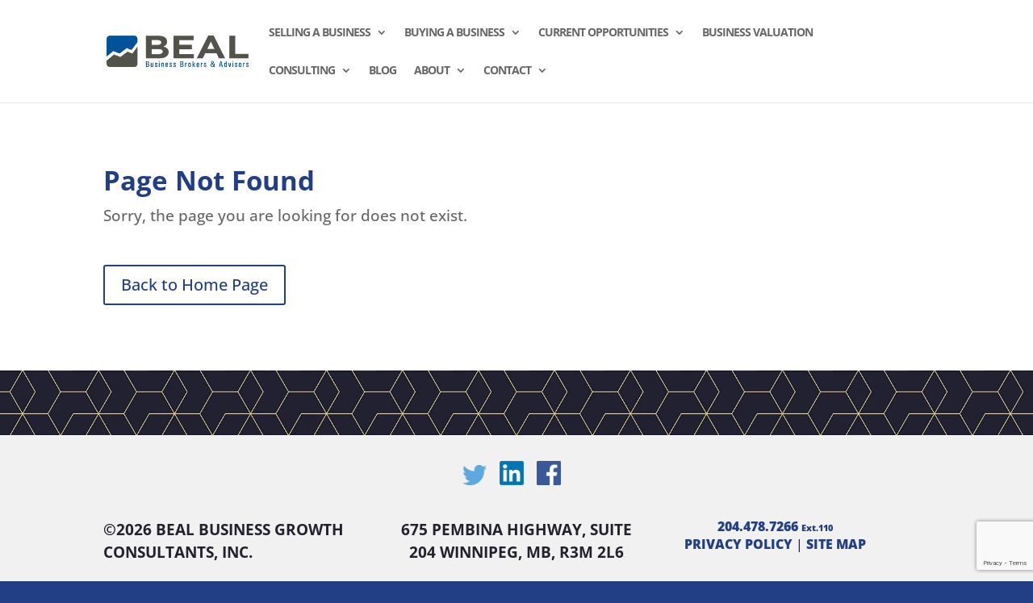

--- FILE ---
content_type: text/html; charset=UTF-8
request_url: https://www.bealbusinessbrokers.ca/events/2023-11-26/
body_size: 7664
content:
<!DOCTYPE html><html lang="en-CA"><head><meta charset="UTF-8" /><meta http-equiv="X-UA-Compatible" content="IE=edge"><link rel="pingback" href="https://www.bealbusinessbrokers.ca/xmlrpc.php" /> <script type="text/javascript">document.documentElement.className = 'js';</script> <link rel="preconnect" href="https://fonts.gstatic.com" crossorigin /><meta name='robots' content='noindex, follow' /> <script type="text/javascript">let jqueryParams=[],jQuery=function(r){return jqueryParams=[...jqueryParams,r],jQuery},$=function(r){return jqueryParams=[...jqueryParams,r],$};window.jQuery=jQuery,window.$=jQuery;let customHeadScripts=!1;jQuery.fn=jQuery.prototype={},$.fn=jQuery.prototype={},jQuery.noConflict=function(r){if(window.jQuery)return jQuery=window.jQuery,$=window.jQuery,customHeadScripts=!0,jQuery.noConflict},jQuery.ready=function(r){jqueryParams=[...jqueryParams,r]},$.ready=function(r){jqueryParams=[...jqueryParams,r]},jQuery.load=function(r){jqueryParams=[...jqueryParams,r]},$.load=function(r){jqueryParams=[...jqueryParams,r]},jQuery.fn.ready=function(r){jqueryParams=[...jqueryParams,r]},$.fn.ready=function(r){jqueryParams=[...jqueryParams,r]};</script> <link media="all" href="https://www.bealbusinessbrokers.ca/wp-content/cache/autoptimize/css/autoptimize_322f221ab0e6399f3af5450031699fc9.css" rel="stylesheet"><link media="print" href="https://www.bealbusinessbrokers.ca/wp-content/cache/autoptimize/css/autoptimize_9c900892739fe6dcd4c088c15818dc7d.css" rel="stylesheet"><title>Events for November 26, 2023 &#8211; Beal Business Brokers &amp; Advisors</title><meta property="og:locale" content="en_US" /><meta property="og:title" content="Page not found - Beal Business Brokers &amp; Advisors" /><meta property="og:site_name" content="Beal Business Brokers &amp; Advisors" /> <script type="application/ld+json" class="yoast-schema-graph">{"@context":"https://schema.org","@graph":[{"@type":"WebSite","@id":"https://www.bealbusinessbrokers.ca/#website","url":"https://www.bealbusinessbrokers.ca/","name":"Beal Business Brokers & Advisors","description":"Business Broker &amp; Advisors in Winnipeg Manitoba","publisher":{"@id":"https://www.bealbusinessbrokers.ca/#organization"},"potentialAction":[{"@type":"SearchAction","target":{"@type":"EntryPoint","urlTemplate":"https://www.bealbusinessbrokers.ca/?s={search_term_string}"},"query-input":{"@type":"PropertyValueSpecification","valueRequired":true,"valueName":"search_term_string"}}],"inLanguage":"en-CA"},{"@type":"Organization","@id":"https://www.bealbusinessbrokers.ca/#organization","name":"Beal Business Brokers & Advisors, Inc.","url":"https://www.bealbusinessbrokers.ca/","logo":{"@type":"ImageObject","inLanguage":"en-CA","@id":"https://www.bealbusinessbrokers.ca/#/schema/logo/image/","url":"https://www.bealbusinessbrokers.ca/wp-content/uploads/2019/01/logo-1.png","contentUrl":"https://www.bealbusinessbrokers.ca/wp-content/uploads/2019/01/logo-1.png","width":300,"height":65,"caption":"Beal Business Brokers & Advisors, Inc."},"image":{"@id":"https://www.bealbusinessbrokers.ca/#/schema/logo/image/"},"sameAs":["https://www.facebook.com/Beal-Business-Growth-Consultants-353295221353495/","https://x.com/bealconsultants","https://www.linkedin.com/in/steven-beal-cbv-cfa-cga-96b1612/","https://www.youtube.com/channel/UC3Rlf6v1tDfne10BI-HdBug"]}]}</script> <link rel="alternate" type="application/rss+xml" title="Beal Business Brokers &amp; Advisors &raquo; Feed" href="https://www.bealbusinessbrokers.ca/feed/" /><link rel="alternate" type="application/rss+xml" title="Beal Business Brokers &amp; Advisors &raquo; Comments Feed" href="https://www.bealbusinessbrokers.ca/comments/feed/" /><link rel="alternate" type="text/calendar" title="Beal Business Brokers &amp; Advisors &raquo; iCal Feed" href="https://www.bealbusinessbrokers.ca/events/2026-01-22/?ical=1/" /><meta content="Beal Business Broker v.1.0.0" name="generator"/> <script type="text/javascript" src="https://www.bealbusinessbrokers.ca/wp-includes/js/jquery/jquery.min.js" id="jquery-core-js"></script> <script type="text/javascript" id="jquery-js-after">jqueryParams.length&&$.each(jqueryParams,function(e,r){if("function"==typeof r){var n=String(r);n.replace("$","jQuery");var a=new Function("return "+n)();$(document).ready(a)}});</script> <script type="text/javascript" id="__ytprefs__-js-extra">var _EPYT_ = {"ajaxurl":"https:\/\/www.bealbusinessbrokers.ca\/wp-admin\/admin-ajax.php","security":"291fdfd79e","gallery_scrolloffset":"20","eppathtoscripts":"https:\/\/www.bealbusinessbrokers.ca\/wp-content\/plugins\/youtube-embed-plus\/scripts\/","eppath":"https:\/\/www.bealbusinessbrokers.ca\/wp-content\/plugins\/youtube-embed-plus\/","epresponsiveselector":"[\"iframe.__youtube_prefs_widget__\"]","epdovol":"1","version":"14.2.4","evselector":"iframe.__youtube_prefs__[src], iframe[src*=\"youtube.com\/embed\/\"], iframe[src*=\"youtube-nocookie.com\/embed\/\"]","ajax_compat":"","maxres_facade":"eager","ytapi_load":"light","pause_others":"","stopMobileBuffer":"1","facade_mode":"","not_live_on_channel":""};</script> <link rel="https://api.w.org/" href="https://www.bealbusinessbrokers.ca/wp-json/" /><link rel="EditURI" type="application/rsd+xml" title="RSD" href="https://www.bealbusinessbrokers.ca/xmlrpc.php?rsd" /><meta name="generator" content="WordPress 6.8.3" /><meta name="tec-api-version" content="v1"><meta name="tec-api-origin" content="https://www.bealbusinessbrokers.ca"><link rel="alternate" href="https://www.bealbusinessbrokers.ca/wp-json/tribe/events/v1/" /><meta name="viewport" content="width=device-width, initial-scale=1.0, maximum-scale=1.0, user-scalable=0" />  <script>(function(w,d,s,l,i){w[l]=w[l]||[];w[l].push({'gtm.start':
new Date().getTime(),event:'gtm.js'});var f=d.getElementsByTagName(s)[0],
j=d.createElement(s),dl=l!='dataLayer'?'&l='+l:'';j.async=true;j.src=
'https://www.googletagmanager.com/gtm.js?id='+i+dl;f.parentNode.insertBefore(j,f);
})(window,document,'script','dataLayer','GTM-MGG95H4');</script>  <script type="text/javascript">_linkedin_partner_id = "569090";
window._linkedin_data_partner_ids = window._linkedin_data_partner_ids || [];
window._linkedin_data_partner_ids.push(_linkedin_partner_id);</script><script type="text/javascript">(function(){var s = document.getElementsByTagName("script")[0];
var b = document.createElement("script");
b.type = "text/javascript";b.async = true;
b.src = "https://snap.licdn.com/li.lms-analytics/insight.min.js";
s.parentNode.insertBefore(b, s);})();</script> <noscript> <img height="1" width="1" style="display:none;" alt="" src="https://px.ads.linkedin.com/collect/?pid=569090&fmt=gif" /> </noscript>  <script async src="https://www.googletagmanager.com/gtag/js?id=AW-1047342056"></script> <script>window.dataLayer = window.dataLayer || [];
  function gtag(){dataLayer.push(arguments);}
  gtag('js', new Date());

  gtag('config', 'AW-1047342056');</script> <meta name="google-site-verification" content="Tra3qpDs_CoS9NKWKP2iJMuOoxdlX58dBMBL3g_RTgE"> <script src="https://s3.amazonaws.com/dealrelations/Websites/javascript/iframeResizer.min.js"></script> <link rel="icon" href="https://www.bealbusinessbrokers.ca/wp-content/uploads/2019/02/cropped-favicon-32x32.png" sizes="32x32" /><link rel="icon" href="https://www.bealbusinessbrokers.ca/wp-content/uploads/2019/02/cropped-favicon-192x192.png" sizes="192x192" /><link rel="apple-touch-icon" href="https://www.bealbusinessbrokers.ca/wp-content/uploads/2019/02/cropped-favicon-180x180.png" /><meta name="msapplication-TileImage" content="https://www.bealbusinessbrokers.ca/wp-content/uploads/2019/02/cropped-favicon-270x270.png" />  <script>(function(w,d,s,l,i){w[l]=w[l]||[];w[l].push({'gtm.start':
new Date().getTime(),event:'gtm.js'});var f=d.getElementsByTagName(s)[0],
j=d.createElement(s),dl=l!='dataLayer'?'&l='+l:'';j.async=true;j.src=
'https://www.googletagmanager.com/gtm.js?id='+i+dl;f.parentNode.insertBefore(j,f);
})(window,document,'script','dataLayer','GTM-57TTGKP');</script> </head><body class="error404 custom-background wp-theme-Divi wp-child-theme-Divi-Child-Theme tribe-events-page-template tribe-no-js tribe-filter-live et_pb_button_helper_class et_fullwidth_secondary_nav et_fixed_nav et_show_nav et_primary_nav_dropdown_animation_expand et_secondary_nav_dropdown_animation_fade et_header_style_left et_pb_footer_columns3 et_cover_background et_pb_gutter osx et_pb_gutters3 et_right_sidebar et_divi_theme et-db">
<!-- Google Tag Manager (noscript) -->
<noscript><iframe src="https://www.googletagmanager.com/ns.html?id=GTM-MGG95H4"
height="0" width="0" style="display:none;visibility:hidden"></iframe></noscript>
<!-- End Google Tag Manager (noscript) --> <noscript><iframe src="https://www.googletagmanager.com/ns.html?id=GTM-57TTGKP"
height="0" width="0" style="display:none;visibility:hidden"></iframe></noscript><div id="page-container"><header id="main-header" data-height-onload="66"><div class="container clearfix et_menu_container"><div class="logo_container"> <span class="logo_helper"></span> <a href="https://www.bealbusinessbrokers.ca/"> <noscript><img src="/wp-content/uploads/2019/01/logo-1.png" alt="Beal Business Brokers &amp; Advisors" data-height-percentage="30" /></noscript><img class="lazyload" src='data:image/svg+xml,%3Csvg%20xmlns=%22http://www.w3.org/2000/svg%22%20viewBox=%220%200%20210%20140%22%3E%3C/svg%3E' data-src="/wp-content/uploads/2019/01/logo-1.png" alt="Beal Business Brokers &amp; Advisors" id="logo" data-height-percentage="30" /> </a></div><div id="et-top-navigation" data-height="66" data-fixed-height="40"><nav id="top-menu-nav"><ul id="top-menu" class="nav"><li id="menu-item-43" class="menu-item menu-item-type-post_type menu-item-object-page menu-item-has-children menu-item-43"><a href="https://www.bealbusinessbrokers.ca/sellers/">Selling a Business</a><ul class="sub-menu"><li id="menu-item-2906" class="menu-item menu-item-type-post_type menu-item-object-page menu-item-2906"><a href="https://www.bealbusinessbrokers.ca/sellers/">Selling Your Business</a></li><li id="menu-item-8538" class="menu-item menu-item-type-post_type menu-item-object-page menu-item-8538"><a href="https://www.bealbusinessbrokers.ca/insurance/">Sell Your Insurance Business</a></li><li id="menu-item-3641" class="menu-item menu-item-type-post_type menu-item-object-page menu-item-3641"><a href="https://www.bealbusinessbrokers.ca/selling-your-business/">FREE e-Book Download</a></li><li id="menu-item-42" class="menu-item menu-item-type-post_type menu-item-object-page menu-item-42"><a href="https://www.bealbusinessbrokers.ca/sellers/succession-planning/">Succession Planning</a></li><li id="menu-item-41" class="menu-item menu-item-type-post_type menu-item-object-page menu-item-41"><a href="https://www.bealbusinessbrokers.ca/sellers/recent-transactions/">Recent Transactions</a></li></ul></li><li id="menu-item-40" class="menu-item menu-item-type-post_type menu-item-object-page menu-item-has-children menu-item-40"><a href="https://www.bealbusinessbrokers.ca/buyers/">Buying a Business</a><ul class="sub-menu"><li id="menu-item-3642" class="menu-item menu-item-type-post_type menu-item-object-page menu-item-3642"><a href="https://www.bealbusinessbrokers.ca/buying-a-business/">Buying a Business E-Book</a></li></ul></li><li id="menu-item-2315" class="menu-item menu-item-type-post_type menu-item-object-page menu-item-has-children menu-item-2315"><a href="https://www.bealbusinessbrokers.ca/over-1-million/">Current Opportunities</a><ul class="sub-menu"><li id="menu-item-390" class="menu-item menu-item-type-post_type menu-item-object-page menu-item-390"><a href="https://www.bealbusinessbrokers.ca/over-1-million/">Over $1 Million</a></li><li id="menu-item-2174" class="menu-item menu-item-type-post_type menu-item-object-page menu-item-2174"><a href="https://www.bealbusinessbrokers.ca/franchise/">Franchise</a></li><li id="menu-item-8540" class="menu-item menu-item-type-post_type menu-item-object-page menu-item-8540"><a href="https://www.bealbusinessbrokers.ca/insurance-opportunities/">Insurance</a></li></ul></li><li id="menu-item-39" class="menu-item menu-item-type-post_type menu-item-object-page menu-item-39"><a href="https://www.bealbusinessbrokers.ca/valuation/">Business Valuation</a></li><li id="menu-item-1972" class="menu-item menu-item-type-custom menu-item-object-custom menu-item-has-children menu-item-1972"><a href="/strategic-planning/">Consulting</a><ul class="sub-menu"><li id="menu-item-38" class="menu-item menu-item-type-post_type menu-item-object-page menu-item-38"><a href="https://www.bealbusinessbrokers.ca/strategic-planning/">Strategic Planning</a></li><li id="menu-item-111" class="menu-item menu-item-type-post_type menu-item-object-page menu-item-111"><a href="https://www.bealbusinessbrokers.ca/pnp-immigration/">PNP Immigration</a></li></ul></li><li id="menu-item-37" class="menu-item menu-item-type-post_type menu-item-object-page menu-item-37"><a href="https://www.bealbusinessbrokers.ca/blog/">Blog</a></li><li id="menu-item-9312" class="menu-item menu-item-type-post_type menu-item-object-page menu-item-has-children menu-item-9312"><a href="https://www.bealbusinessbrokers.ca/about-us/">About</a><ul class="sub-menu"><li id="menu-item-9313" class="menu-item menu-item-type-post_type menu-item-object-page menu-item-9313"><a href="https://www.bealbusinessbrokers.ca/about-us/">About Us</a></li><li id="menu-item-34" class="menu-item menu-item-type-post_type menu-item-object-page menu-item-34"><a href="https://www.bealbusinessbrokers.ca/about/testimonials/">Testimonials</a></li><li id="menu-item-33" class="menu-item menu-item-type-post_type menu-item-object-page menu-item-33"><a href="https://www.bealbusinessbrokers.ca/about/resources/">Resources</a></li><li id="menu-item-6096" class="menu-item menu-item-type-post_type menu-item-object-page menu-item-6096"><a href="https://www.bealbusinessbrokers.ca/120-financial-lifelines-for-small-businesses/">120 Financial Lifelines For Small Businesses e-Book</a></li><li id="menu-item-3419" class="menu-item menu-item-type-custom menu-item-object-custom menu-item-has-children menu-item-3419"><a href="/events">Events</a><ul class="sub-menu"><li id="menu-item-7705" class="menu-item menu-item-type-post_type menu-item-object-page menu-item-7705"><a href="https://www.bealbusinessbrokers.ca/webinars/">On-Demand Webinars</a></li></ul></li></ul></li><li id="menu-item-32" class="menu-item menu-item-type-post_type menu-item-object-page menu-item-has-children menu-item-32"><a href="https://www.bealbusinessbrokers.ca/contact/">Contact</a><ul class="sub-menu"><li id="menu-item-2908" class="menu-item menu-item-type-post_type menu-item-object-page menu-item-2908"><a href="https://www.bealbusinessbrokers.ca/contact/">Contact Us</a></li><li id="menu-item-381" class="menu-item menu-item-type-post_type menu-item-object-page menu-item-381"><a href="https://www.bealbusinessbrokers.ca/contact/newsletter/">Newsletter Sign-up</a></li></ul></li></ul></nav><div id="et_mobile_nav_menu"><div class="mobile_nav closed"> <span class="select_page">Select Page</span> <span class="mobile_menu_bar mobile_menu_bar_toggle"></span></div></div></div></div><div class="et_search_outer"><div class="container et_search_form_container"><form role="search" method="get" class="et-search-form" action="https://www.bealbusinessbrokers.ca/"> <input type="search" class="et-search-field" placeholder="Search &hellip;" value="" name="s" title="Search for:" /></form> <span class="et_close_search_field"></span></div></div></header><div id="et-main-area"><div class="et_pb_section et_pb_section_1 et_section_regular" ><div class="et_pb_row et_pb_row_0"><div class="et_pb_column et_pb_column_4_4 et_pb_column_0  et_pb_css_mix_blend_mode_passthrough et-last-child"><div class="et_pb_module et_pb_text et_pb_text_0  et_pb_text_align_left et_pb_bg_layout_light"><div class="et_pb_text_inner"><h1>Page Not Found</h1><p>Sorry, the page you are looking for does not exist.</p></div></div><div class="et_pb_button_module_wrapper et_pb_button_0_wrapper et_pb_button_alignment_left et_pb_module "> <a class="et_pb_button et_pb_button_0 et_pb_bg_layout_light" href="/">Back to Home Page</a></div></div></div></div> <span class="et_pb_scroll_top et-pb-icon"></span><div class="bg-brand"></div><footer id="main-footer"><div class="container"><div class="social-icons center clearfix"><div id="custom_html-2" class="widget_text et_pb_widget widget_custom_html"><div class="textwidget custom-html-widget"><a href="https://twitter.com/bealconsultants" target="_blank"><noscript><img class="alignnone size-full wp-image-228" src="/wp-content/uploads/2019/01/Twitter_logo_blue.png" alt="Twitter logo" width="273" height="222" /></noscript><img class="lazyload alignnone size-full wp-image-228" src='data:image/svg+xml,%3Csvg%20xmlns=%22http://www.w3.org/2000/svg%22%20viewBox=%220%200%20273%20222%22%3E%3C/svg%3E' data-src="/wp-content/uploads/2019/01/Twitter_logo_blue.png" alt="Twitter logo" width="273" height="222" /></a> <a href="https://www.linkedin.com/in/steven-beal-cbv-cfa-cga-96b1612/" target="_blank"><noscript><img class="alignnone size-medium wp-image-227" src="/wp-content/uploads/2019/01/LinkedIn_logo_initials-300x300.png" alt="LinkedIn logo" width="300" height="300" /></noscript><img class="lazyload alignnone size-medium wp-image-227" src='data:image/svg+xml,%3Csvg%20xmlns=%22http://www.w3.org/2000/svg%22%20viewBox=%220%200%20300%20300%22%3E%3C/svg%3E' data-src="/wp-content/uploads/2019/01/LinkedIn_logo_initials-300x300.png" alt="LinkedIn logo" width="300" height="300" /></a> <a href="https://www.facebook.com/Beal-Business-Growth-Consultants-353295221353495/" target="_blank"><noscript><img class="alignnone size-full wp-image-226" src="/wp-content/uploads/2019/01/fb-art.png" alt="Facebook logo" width="250" height="250" /></noscript><img class="lazyload alignnone size-full wp-image-226" src='data:image/svg+xml,%3Csvg%20xmlns=%22http://www.w3.org/2000/svg%22%20viewBox=%220%200%20250%20250%22%3E%3C/svg%3E' data-src="/wp-content/uploads/2019/01/fb-art.png" alt="Facebook logo" width="250" height="250" /></a></div></div></div></div><div class="container"><div id="footer-widgets" class="clearfix"><div class="footer-widget"><div id="text-2" class="fwidget et_pb_widget widget_text"><div class="textwidget"><p><strong>©<script type="text/javascript">var theDate=new Date()
document.write(theDate.getFullYear())</script> BEAL BUSINESS GROWTH CONSULTANTS, INC.</strong></p></div></div></div><div class="footer-widget"><div id="text-3" class="fwidget et_pb_widget widget_text"><div class="textwidget"><p class="center"><strong>675 PEMBINA HIGHWAY, SUITE 204 WINNIPEG, MB, R3M 2L6</strong></p><p> <script async src="https://www.googletagmanager.com/gtag/js?id=G-6YPE0709TK"></script> <script>window.dataLayer = window.dataLayer || []; function gtag(){dataLayer.push(arguments);} gtag('js', new Date()); gtag('config', 'G-6YPE0709TK');</script></p></div></div></div><div class="footer-widget"><div id="custom_html-5" class="widget_text fwidget et_pb_widget widget_custom_html"><div class="textwidget custom-html-widget"><div class="center"><div class="footer-phone"><a class="gtm-phone" href="tel:2044787266,110" onclick="ga('send', 'event', 'Phone Call Tracking', 'Click to Call', '888-380-2260', 1);">204.478.7266 <span class="ext">Ext.110</span></a></div> <strong><a href="/privacy-policy/">PRIVACY POLICY</a></strong> | <strong><a href="/sitemap/">SITE MAP</a></strong></div></div></div></div></div></div><div id="footer-bottom"><div class="container clearfix"><p class="center"> <a href="http://www.6pmarketing.com/" target="_blank"><noscript><img src="/wp-content/uploads/2019/01/designedBy6P.png" alt="Designed by 6P Marketing"/></noscript><img class="lazyload" src='data:image/svg+xml,%3Csvg%20xmlns=%22http://www.w3.org/2000/svg%22%20viewBox=%220%200%20210%20140%22%3E%3C/svg%3E' data-src="/wp-content/uploads/2019/01/designedBy6P.png" alt="Designed by 6P Marketing"/></a></p></div></div></footer></div></div>  <script type="speculationrules">{"prefetch":[{"source":"document","where":{"and":[{"href_matches":"\/*"},{"not":{"href_matches":["\/wp-*.php","\/wp-admin\/*","\/wp-content\/uploads\/*","\/wp-content\/*","\/wp-content\/plugins\/*","\/wp-content\/themes\/Divi-Child-Theme\/*","\/wp-content\/themes\/Divi\/*","\/*\\?(.+)"]}},{"not":{"selector_matches":"a[rel~=\"nofollow\"]"}},{"not":{"selector_matches":".no-prefetch, .no-prefetch a"}}]},"eagerness":"conservative"}]}</script> <script>(function(d) {
    window['recime-bot'] = {"id":"536f9a171fd24a5178b66c6c701a13b6","title":"Beal e-Advisor","apiKey":"fc705130c22111ea9b2183d55423af3d","language":"en","primaryColor":"#1c73c8","secondaryColor":"#eff4fa","icon":"comments","avatar":"https://icons.recime.io/1594318397.png","greetingText":"Hi! I can help you navigate our website and find what you're looking for.\n\nClick here to get started:","greetingDelay":2,"playSound":true};
    var s = d.createElement('script');
    s.setAttribute('id', 'recime-chatbot-script');
    s.setAttribute('src', 'https://webchat.smartloop.ai/shim.js');
    s.setAttribute('async', 'async');
    d.getElementsByTagName('body')[0].appendChild(s);
  })(document);</script> <script>( function ( body ) {
			'use strict';
			body.className = body.className.replace( /\btribe-no-js\b/, 'tribe-js' );
		} )( document.body );</script> <script>var tribe_l10n_datatables = {"aria":{"sort_ascending":": activate to sort column ascending","sort_descending":": activate to sort column descending"},"length_menu":"Show _MENU_ entries","empty_table":"No data available in table","info":"Showing _START_ to _END_ of _TOTAL_ entries","info_empty":"Showing 0 to 0 of 0 entries","info_filtered":"(filtered from _MAX_ total entries)","zero_records":"No matching records found","search":"Search:","all_selected_text":"All items on this page were selected. ","select_all_link":"Select all pages","clear_selection":"Clear Selection.","pagination":{"all":"All","next":"Next","previous":"Previous"},"select":{"rows":{"0":"","_":": Selected %d rows","1":": Selected 1 row"}},"datepicker":{"dayNames":["Sunday","Monday","Tuesday","Wednesday","Thursday","Friday","Saturday"],"dayNamesShort":["Sun","Mon","Tue","Wed","Thu","Fri","Sat"],"dayNamesMin":["S","M","T","W","T","F","S"],"monthNames":["January","February","March","April","May","June","July","August","September","October","November","December"],"monthNamesShort":["January","February","March","April","May","June","July","August","September","October","November","December"],"monthNamesMin":["Jan","Feb","Mar","Apr","May","Jun","Jul","Aug","Sep","Oct","Nov","Dec"],"nextText":"Next","prevText":"Prev","currentText":"Today","closeText":"Done","today":"Today","clear":"Clear"}};</script><noscript><style>.lazyload{display:none;}</style></noscript><script data-noptimize="1">window.lazySizesConfig=window.lazySizesConfig||{};window.lazySizesConfig.loadMode=1;</script><script async data-noptimize="1" src='https://www.bealbusinessbrokers.ca/wp-content/plugins/autoptimize/classes/external/js/lazysizes.min.js'></script> <script type="text/javascript" src="https://www.bealbusinessbrokers.ca/wp-includes/js/dist/hooks.min.js" id="wp-hooks-js"></script> <script type="text/javascript" src="https://www.bealbusinessbrokers.ca/wp-includes/js/dist/i18n.min.js" id="wp-i18n-js"></script> <script type="text/javascript" id="wp-i18n-js-after">wp.i18n.setLocaleData( { 'text direction\u0004ltr': [ 'ltr' ] } );</script> <script type="text/javascript" id="contact-form-7-js-translations">( function( domain, translations ) {
	var localeData = translations.locale_data[ domain ] || translations.locale_data.messages;
	localeData[""].domain = domain;
	wp.i18n.setLocaleData( localeData, domain );
} )( "contact-form-7", {"translation-revision-date":"2024-03-18 08:32:04+0000","generator":"GlotPress\/4.0.1","domain":"messages","locale_data":{"messages":{"":{"domain":"messages","plural-forms":"nplurals=2; plural=n != 1;","lang":"en_CA"},"Error:":["Error:"]}},"comment":{"reference":"includes\/js\/index.js"}} );</script> <script type="text/javascript" id="contact-form-7-js-before">var wpcf7 = {
    "api": {
        "root": "https:\/\/www.bealbusinessbrokers.ca\/wp-json\/",
        "namespace": "contact-form-7\/v1"
    },
    "cached": 1
};</script> <script type="text/javascript" id="wpcf7-redirect-script-js-extra">var wpcf7r = {"ajax_url":"https:\/\/www.bealbusinessbrokers.ca\/wp-admin\/admin-ajax.php"};</script> <script type="text/javascript" id="divi-custom-script-js-extra">var DIVI = {"item_count":"%d Item","items_count":"%d Items"};
var et_builder_utils_params = {"condition":{"diviTheme":true,"extraTheme":false},"scrollLocations":["app","top"],"builderScrollLocations":{"desktop":"app","tablet":"app","phone":"app"},"onloadScrollLocation":"app","builderType":"fe"};
var et_frontend_scripts = {"builderCssContainerPrefix":"#et-boc","builderCssLayoutPrefix":"#et-boc .et-l"};
var et_pb_custom = {"ajaxurl":"https:\/\/www.bealbusinessbrokers.ca\/wp-admin\/admin-ajax.php","images_uri":"https:\/\/www.bealbusinessbrokers.ca\/wp-content\/themes\/Divi\/images","builder_images_uri":"https:\/\/www.bealbusinessbrokers.ca\/wp-content\/themes\/Divi\/includes\/builder\/images","et_frontend_nonce":"6b82b67f9b","subscription_failed":"Please, check the fields below to make sure you entered the correct information.","et_ab_log_nonce":"0f3e7bea28","fill_message":"Please, fill in the following fields:","contact_error_message":"Please, fix the following errors:","invalid":"Invalid email","captcha":"Captcha","prev":"Prev","previous":"Previous","next":"Next","wrong_captcha":"You entered the wrong number in captcha.","wrong_checkbox":"Checkbox","ignore_waypoints":"no","is_divi_theme_used":"1","widget_search_selector":".widget_search","ab_tests":[],"is_ab_testing_active":"","page_id":"8133","unique_test_id":"","ab_bounce_rate":"5","is_cache_plugin_active":"yes","is_shortcode_tracking":"","tinymce_uri":"https:\/\/www.bealbusinessbrokers.ca\/wp-content\/themes\/Divi\/includes\/builder\/frontend-builder\/assets\/vendors","accent_color":"#223f85","waypoints_options":[]};
var et_pb_box_shadow_elements = [];</script> <script type="text/javascript" id="et-builder-cpt-modules-wrapper-js-extra">var et_modules_wrapper = {"builderCssContainerPrefix":"#et-boc","builderCssLayoutPrefix":"#et-boc .et-l"};</script> <script type="text/javascript" src="https://www.google.com/recaptcha/api.js?render=6LdyPa4ZAAAAALM8Xa7YavWO8Y7_5qQZHezZ0uZ7&amp;ver=3.0" id="google-recaptcha-js"></script> <script type="text/javascript" src="https://www.bealbusinessbrokers.ca/wp-includes/js/dist/vendor/wp-polyfill.min.js" id="wp-polyfill-js"></script> <script type="text/javascript" id="wpcf7-recaptcha-js-before">var wpcf7_recaptcha = {
    "sitekey": "6LdyPa4ZAAAAALM8Xa7YavWO8Y7_5qQZHezZ0uZ7",
    "actions": {
        "homepage": "homepage",
        "contactform": "contactform"
    }
};</script>  <script>var _ctct_m = "8bf79085abe5f9073f53f07e8ee18552";</script> <script id="signupScript" src="//static.ctctcdn.com/js/signup-form-widget/current/signup-form-widget.min.js" async defer></script>  <script defer src="https://www.bealbusinessbrokers.ca/wp-content/cache/autoptimize/js/autoptimize_e273c00afcfd1cb29575b215b4f8cbf2.js"></script></body></html>

--- FILE ---
content_type: text/html; charset=utf-8
request_url: https://www.google.com/recaptcha/api2/anchor?ar=1&k=6LdyPa4ZAAAAALM8Xa7YavWO8Y7_5qQZHezZ0uZ7&co=aHR0cHM6Ly93d3cuYmVhbGJ1c2luZXNzYnJva2Vycy5jYTo0NDM.&hl=en&v=PoyoqOPhxBO7pBk68S4YbpHZ&size=invisible&anchor-ms=20000&execute-ms=30000&cb=sbycj87eg6k8
body_size: 48635
content:
<!DOCTYPE HTML><html dir="ltr" lang="en"><head><meta http-equiv="Content-Type" content="text/html; charset=UTF-8">
<meta http-equiv="X-UA-Compatible" content="IE=edge">
<title>reCAPTCHA</title>
<style type="text/css">
/* cyrillic-ext */
@font-face {
  font-family: 'Roboto';
  font-style: normal;
  font-weight: 400;
  font-stretch: 100%;
  src: url(//fonts.gstatic.com/s/roboto/v48/KFO7CnqEu92Fr1ME7kSn66aGLdTylUAMa3GUBHMdazTgWw.woff2) format('woff2');
  unicode-range: U+0460-052F, U+1C80-1C8A, U+20B4, U+2DE0-2DFF, U+A640-A69F, U+FE2E-FE2F;
}
/* cyrillic */
@font-face {
  font-family: 'Roboto';
  font-style: normal;
  font-weight: 400;
  font-stretch: 100%;
  src: url(//fonts.gstatic.com/s/roboto/v48/KFO7CnqEu92Fr1ME7kSn66aGLdTylUAMa3iUBHMdazTgWw.woff2) format('woff2');
  unicode-range: U+0301, U+0400-045F, U+0490-0491, U+04B0-04B1, U+2116;
}
/* greek-ext */
@font-face {
  font-family: 'Roboto';
  font-style: normal;
  font-weight: 400;
  font-stretch: 100%;
  src: url(//fonts.gstatic.com/s/roboto/v48/KFO7CnqEu92Fr1ME7kSn66aGLdTylUAMa3CUBHMdazTgWw.woff2) format('woff2');
  unicode-range: U+1F00-1FFF;
}
/* greek */
@font-face {
  font-family: 'Roboto';
  font-style: normal;
  font-weight: 400;
  font-stretch: 100%;
  src: url(//fonts.gstatic.com/s/roboto/v48/KFO7CnqEu92Fr1ME7kSn66aGLdTylUAMa3-UBHMdazTgWw.woff2) format('woff2');
  unicode-range: U+0370-0377, U+037A-037F, U+0384-038A, U+038C, U+038E-03A1, U+03A3-03FF;
}
/* math */
@font-face {
  font-family: 'Roboto';
  font-style: normal;
  font-weight: 400;
  font-stretch: 100%;
  src: url(//fonts.gstatic.com/s/roboto/v48/KFO7CnqEu92Fr1ME7kSn66aGLdTylUAMawCUBHMdazTgWw.woff2) format('woff2');
  unicode-range: U+0302-0303, U+0305, U+0307-0308, U+0310, U+0312, U+0315, U+031A, U+0326-0327, U+032C, U+032F-0330, U+0332-0333, U+0338, U+033A, U+0346, U+034D, U+0391-03A1, U+03A3-03A9, U+03B1-03C9, U+03D1, U+03D5-03D6, U+03F0-03F1, U+03F4-03F5, U+2016-2017, U+2034-2038, U+203C, U+2040, U+2043, U+2047, U+2050, U+2057, U+205F, U+2070-2071, U+2074-208E, U+2090-209C, U+20D0-20DC, U+20E1, U+20E5-20EF, U+2100-2112, U+2114-2115, U+2117-2121, U+2123-214F, U+2190, U+2192, U+2194-21AE, U+21B0-21E5, U+21F1-21F2, U+21F4-2211, U+2213-2214, U+2216-22FF, U+2308-230B, U+2310, U+2319, U+231C-2321, U+2336-237A, U+237C, U+2395, U+239B-23B7, U+23D0, U+23DC-23E1, U+2474-2475, U+25AF, U+25B3, U+25B7, U+25BD, U+25C1, U+25CA, U+25CC, U+25FB, U+266D-266F, U+27C0-27FF, U+2900-2AFF, U+2B0E-2B11, U+2B30-2B4C, U+2BFE, U+3030, U+FF5B, U+FF5D, U+1D400-1D7FF, U+1EE00-1EEFF;
}
/* symbols */
@font-face {
  font-family: 'Roboto';
  font-style: normal;
  font-weight: 400;
  font-stretch: 100%;
  src: url(//fonts.gstatic.com/s/roboto/v48/KFO7CnqEu92Fr1ME7kSn66aGLdTylUAMaxKUBHMdazTgWw.woff2) format('woff2');
  unicode-range: U+0001-000C, U+000E-001F, U+007F-009F, U+20DD-20E0, U+20E2-20E4, U+2150-218F, U+2190, U+2192, U+2194-2199, U+21AF, U+21E6-21F0, U+21F3, U+2218-2219, U+2299, U+22C4-22C6, U+2300-243F, U+2440-244A, U+2460-24FF, U+25A0-27BF, U+2800-28FF, U+2921-2922, U+2981, U+29BF, U+29EB, U+2B00-2BFF, U+4DC0-4DFF, U+FFF9-FFFB, U+10140-1018E, U+10190-1019C, U+101A0, U+101D0-101FD, U+102E0-102FB, U+10E60-10E7E, U+1D2C0-1D2D3, U+1D2E0-1D37F, U+1F000-1F0FF, U+1F100-1F1AD, U+1F1E6-1F1FF, U+1F30D-1F30F, U+1F315, U+1F31C, U+1F31E, U+1F320-1F32C, U+1F336, U+1F378, U+1F37D, U+1F382, U+1F393-1F39F, U+1F3A7-1F3A8, U+1F3AC-1F3AF, U+1F3C2, U+1F3C4-1F3C6, U+1F3CA-1F3CE, U+1F3D4-1F3E0, U+1F3ED, U+1F3F1-1F3F3, U+1F3F5-1F3F7, U+1F408, U+1F415, U+1F41F, U+1F426, U+1F43F, U+1F441-1F442, U+1F444, U+1F446-1F449, U+1F44C-1F44E, U+1F453, U+1F46A, U+1F47D, U+1F4A3, U+1F4B0, U+1F4B3, U+1F4B9, U+1F4BB, U+1F4BF, U+1F4C8-1F4CB, U+1F4D6, U+1F4DA, U+1F4DF, U+1F4E3-1F4E6, U+1F4EA-1F4ED, U+1F4F7, U+1F4F9-1F4FB, U+1F4FD-1F4FE, U+1F503, U+1F507-1F50B, U+1F50D, U+1F512-1F513, U+1F53E-1F54A, U+1F54F-1F5FA, U+1F610, U+1F650-1F67F, U+1F687, U+1F68D, U+1F691, U+1F694, U+1F698, U+1F6AD, U+1F6B2, U+1F6B9-1F6BA, U+1F6BC, U+1F6C6-1F6CF, U+1F6D3-1F6D7, U+1F6E0-1F6EA, U+1F6F0-1F6F3, U+1F6F7-1F6FC, U+1F700-1F7FF, U+1F800-1F80B, U+1F810-1F847, U+1F850-1F859, U+1F860-1F887, U+1F890-1F8AD, U+1F8B0-1F8BB, U+1F8C0-1F8C1, U+1F900-1F90B, U+1F93B, U+1F946, U+1F984, U+1F996, U+1F9E9, U+1FA00-1FA6F, U+1FA70-1FA7C, U+1FA80-1FA89, U+1FA8F-1FAC6, U+1FACE-1FADC, U+1FADF-1FAE9, U+1FAF0-1FAF8, U+1FB00-1FBFF;
}
/* vietnamese */
@font-face {
  font-family: 'Roboto';
  font-style: normal;
  font-weight: 400;
  font-stretch: 100%;
  src: url(//fonts.gstatic.com/s/roboto/v48/KFO7CnqEu92Fr1ME7kSn66aGLdTylUAMa3OUBHMdazTgWw.woff2) format('woff2');
  unicode-range: U+0102-0103, U+0110-0111, U+0128-0129, U+0168-0169, U+01A0-01A1, U+01AF-01B0, U+0300-0301, U+0303-0304, U+0308-0309, U+0323, U+0329, U+1EA0-1EF9, U+20AB;
}
/* latin-ext */
@font-face {
  font-family: 'Roboto';
  font-style: normal;
  font-weight: 400;
  font-stretch: 100%;
  src: url(//fonts.gstatic.com/s/roboto/v48/KFO7CnqEu92Fr1ME7kSn66aGLdTylUAMa3KUBHMdazTgWw.woff2) format('woff2');
  unicode-range: U+0100-02BA, U+02BD-02C5, U+02C7-02CC, U+02CE-02D7, U+02DD-02FF, U+0304, U+0308, U+0329, U+1D00-1DBF, U+1E00-1E9F, U+1EF2-1EFF, U+2020, U+20A0-20AB, U+20AD-20C0, U+2113, U+2C60-2C7F, U+A720-A7FF;
}
/* latin */
@font-face {
  font-family: 'Roboto';
  font-style: normal;
  font-weight: 400;
  font-stretch: 100%;
  src: url(//fonts.gstatic.com/s/roboto/v48/KFO7CnqEu92Fr1ME7kSn66aGLdTylUAMa3yUBHMdazQ.woff2) format('woff2');
  unicode-range: U+0000-00FF, U+0131, U+0152-0153, U+02BB-02BC, U+02C6, U+02DA, U+02DC, U+0304, U+0308, U+0329, U+2000-206F, U+20AC, U+2122, U+2191, U+2193, U+2212, U+2215, U+FEFF, U+FFFD;
}
/* cyrillic-ext */
@font-face {
  font-family: 'Roboto';
  font-style: normal;
  font-weight: 500;
  font-stretch: 100%;
  src: url(//fonts.gstatic.com/s/roboto/v48/KFO7CnqEu92Fr1ME7kSn66aGLdTylUAMa3GUBHMdazTgWw.woff2) format('woff2');
  unicode-range: U+0460-052F, U+1C80-1C8A, U+20B4, U+2DE0-2DFF, U+A640-A69F, U+FE2E-FE2F;
}
/* cyrillic */
@font-face {
  font-family: 'Roboto';
  font-style: normal;
  font-weight: 500;
  font-stretch: 100%;
  src: url(//fonts.gstatic.com/s/roboto/v48/KFO7CnqEu92Fr1ME7kSn66aGLdTylUAMa3iUBHMdazTgWw.woff2) format('woff2');
  unicode-range: U+0301, U+0400-045F, U+0490-0491, U+04B0-04B1, U+2116;
}
/* greek-ext */
@font-face {
  font-family: 'Roboto';
  font-style: normal;
  font-weight: 500;
  font-stretch: 100%;
  src: url(//fonts.gstatic.com/s/roboto/v48/KFO7CnqEu92Fr1ME7kSn66aGLdTylUAMa3CUBHMdazTgWw.woff2) format('woff2');
  unicode-range: U+1F00-1FFF;
}
/* greek */
@font-face {
  font-family: 'Roboto';
  font-style: normal;
  font-weight: 500;
  font-stretch: 100%;
  src: url(//fonts.gstatic.com/s/roboto/v48/KFO7CnqEu92Fr1ME7kSn66aGLdTylUAMa3-UBHMdazTgWw.woff2) format('woff2');
  unicode-range: U+0370-0377, U+037A-037F, U+0384-038A, U+038C, U+038E-03A1, U+03A3-03FF;
}
/* math */
@font-face {
  font-family: 'Roboto';
  font-style: normal;
  font-weight: 500;
  font-stretch: 100%;
  src: url(//fonts.gstatic.com/s/roboto/v48/KFO7CnqEu92Fr1ME7kSn66aGLdTylUAMawCUBHMdazTgWw.woff2) format('woff2');
  unicode-range: U+0302-0303, U+0305, U+0307-0308, U+0310, U+0312, U+0315, U+031A, U+0326-0327, U+032C, U+032F-0330, U+0332-0333, U+0338, U+033A, U+0346, U+034D, U+0391-03A1, U+03A3-03A9, U+03B1-03C9, U+03D1, U+03D5-03D6, U+03F0-03F1, U+03F4-03F5, U+2016-2017, U+2034-2038, U+203C, U+2040, U+2043, U+2047, U+2050, U+2057, U+205F, U+2070-2071, U+2074-208E, U+2090-209C, U+20D0-20DC, U+20E1, U+20E5-20EF, U+2100-2112, U+2114-2115, U+2117-2121, U+2123-214F, U+2190, U+2192, U+2194-21AE, U+21B0-21E5, U+21F1-21F2, U+21F4-2211, U+2213-2214, U+2216-22FF, U+2308-230B, U+2310, U+2319, U+231C-2321, U+2336-237A, U+237C, U+2395, U+239B-23B7, U+23D0, U+23DC-23E1, U+2474-2475, U+25AF, U+25B3, U+25B7, U+25BD, U+25C1, U+25CA, U+25CC, U+25FB, U+266D-266F, U+27C0-27FF, U+2900-2AFF, U+2B0E-2B11, U+2B30-2B4C, U+2BFE, U+3030, U+FF5B, U+FF5D, U+1D400-1D7FF, U+1EE00-1EEFF;
}
/* symbols */
@font-face {
  font-family: 'Roboto';
  font-style: normal;
  font-weight: 500;
  font-stretch: 100%;
  src: url(//fonts.gstatic.com/s/roboto/v48/KFO7CnqEu92Fr1ME7kSn66aGLdTylUAMaxKUBHMdazTgWw.woff2) format('woff2');
  unicode-range: U+0001-000C, U+000E-001F, U+007F-009F, U+20DD-20E0, U+20E2-20E4, U+2150-218F, U+2190, U+2192, U+2194-2199, U+21AF, U+21E6-21F0, U+21F3, U+2218-2219, U+2299, U+22C4-22C6, U+2300-243F, U+2440-244A, U+2460-24FF, U+25A0-27BF, U+2800-28FF, U+2921-2922, U+2981, U+29BF, U+29EB, U+2B00-2BFF, U+4DC0-4DFF, U+FFF9-FFFB, U+10140-1018E, U+10190-1019C, U+101A0, U+101D0-101FD, U+102E0-102FB, U+10E60-10E7E, U+1D2C0-1D2D3, U+1D2E0-1D37F, U+1F000-1F0FF, U+1F100-1F1AD, U+1F1E6-1F1FF, U+1F30D-1F30F, U+1F315, U+1F31C, U+1F31E, U+1F320-1F32C, U+1F336, U+1F378, U+1F37D, U+1F382, U+1F393-1F39F, U+1F3A7-1F3A8, U+1F3AC-1F3AF, U+1F3C2, U+1F3C4-1F3C6, U+1F3CA-1F3CE, U+1F3D4-1F3E0, U+1F3ED, U+1F3F1-1F3F3, U+1F3F5-1F3F7, U+1F408, U+1F415, U+1F41F, U+1F426, U+1F43F, U+1F441-1F442, U+1F444, U+1F446-1F449, U+1F44C-1F44E, U+1F453, U+1F46A, U+1F47D, U+1F4A3, U+1F4B0, U+1F4B3, U+1F4B9, U+1F4BB, U+1F4BF, U+1F4C8-1F4CB, U+1F4D6, U+1F4DA, U+1F4DF, U+1F4E3-1F4E6, U+1F4EA-1F4ED, U+1F4F7, U+1F4F9-1F4FB, U+1F4FD-1F4FE, U+1F503, U+1F507-1F50B, U+1F50D, U+1F512-1F513, U+1F53E-1F54A, U+1F54F-1F5FA, U+1F610, U+1F650-1F67F, U+1F687, U+1F68D, U+1F691, U+1F694, U+1F698, U+1F6AD, U+1F6B2, U+1F6B9-1F6BA, U+1F6BC, U+1F6C6-1F6CF, U+1F6D3-1F6D7, U+1F6E0-1F6EA, U+1F6F0-1F6F3, U+1F6F7-1F6FC, U+1F700-1F7FF, U+1F800-1F80B, U+1F810-1F847, U+1F850-1F859, U+1F860-1F887, U+1F890-1F8AD, U+1F8B0-1F8BB, U+1F8C0-1F8C1, U+1F900-1F90B, U+1F93B, U+1F946, U+1F984, U+1F996, U+1F9E9, U+1FA00-1FA6F, U+1FA70-1FA7C, U+1FA80-1FA89, U+1FA8F-1FAC6, U+1FACE-1FADC, U+1FADF-1FAE9, U+1FAF0-1FAF8, U+1FB00-1FBFF;
}
/* vietnamese */
@font-face {
  font-family: 'Roboto';
  font-style: normal;
  font-weight: 500;
  font-stretch: 100%;
  src: url(//fonts.gstatic.com/s/roboto/v48/KFO7CnqEu92Fr1ME7kSn66aGLdTylUAMa3OUBHMdazTgWw.woff2) format('woff2');
  unicode-range: U+0102-0103, U+0110-0111, U+0128-0129, U+0168-0169, U+01A0-01A1, U+01AF-01B0, U+0300-0301, U+0303-0304, U+0308-0309, U+0323, U+0329, U+1EA0-1EF9, U+20AB;
}
/* latin-ext */
@font-face {
  font-family: 'Roboto';
  font-style: normal;
  font-weight: 500;
  font-stretch: 100%;
  src: url(//fonts.gstatic.com/s/roboto/v48/KFO7CnqEu92Fr1ME7kSn66aGLdTylUAMa3KUBHMdazTgWw.woff2) format('woff2');
  unicode-range: U+0100-02BA, U+02BD-02C5, U+02C7-02CC, U+02CE-02D7, U+02DD-02FF, U+0304, U+0308, U+0329, U+1D00-1DBF, U+1E00-1E9F, U+1EF2-1EFF, U+2020, U+20A0-20AB, U+20AD-20C0, U+2113, U+2C60-2C7F, U+A720-A7FF;
}
/* latin */
@font-face {
  font-family: 'Roboto';
  font-style: normal;
  font-weight: 500;
  font-stretch: 100%;
  src: url(//fonts.gstatic.com/s/roboto/v48/KFO7CnqEu92Fr1ME7kSn66aGLdTylUAMa3yUBHMdazQ.woff2) format('woff2');
  unicode-range: U+0000-00FF, U+0131, U+0152-0153, U+02BB-02BC, U+02C6, U+02DA, U+02DC, U+0304, U+0308, U+0329, U+2000-206F, U+20AC, U+2122, U+2191, U+2193, U+2212, U+2215, U+FEFF, U+FFFD;
}
/* cyrillic-ext */
@font-face {
  font-family: 'Roboto';
  font-style: normal;
  font-weight: 900;
  font-stretch: 100%;
  src: url(//fonts.gstatic.com/s/roboto/v48/KFO7CnqEu92Fr1ME7kSn66aGLdTylUAMa3GUBHMdazTgWw.woff2) format('woff2');
  unicode-range: U+0460-052F, U+1C80-1C8A, U+20B4, U+2DE0-2DFF, U+A640-A69F, U+FE2E-FE2F;
}
/* cyrillic */
@font-face {
  font-family: 'Roboto';
  font-style: normal;
  font-weight: 900;
  font-stretch: 100%;
  src: url(//fonts.gstatic.com/s/roboto/v48/KFO7CnqEu92Fr1ME7kSn66aGLdTylUAMa3iUBHMdazTgWw.woff2) format('woff2');
  unicode-range: U+0301, U+0400-045F, U+0490-0491, U+04B0-04B1, U+2116;
}
/* greek-ext */
@font-face {
  font-family: 'Roboto';
  font-style: normal;
  font-weight: 900;
  font-stretch: 100%;
  src: url(//fonts.gstatic.com/s/roboto/v48/KFO7CnqEu92Fr1ME7kSn66aGLdTylUAMa3CUBHMdazTgWw.woff2) format('woff2');
  unicode-range: U+1F00-1FFF;
}
/* greek */
@font-face {
  font-family: 'Roboto';
  font-style: normal;
  font-weight: 900;
  font-stretch: 100%;
  src: url(//fonts.gstatic.com/s/roboto/v48/KFO7CnqEu92Fr1ME7kSn66aGLdTylUAMa3-UBHMdazTgWw.woff2) format('woff2');
  unicode-range: U+0370-0377, U+037A-037F, U+0384-038A, U+038C, U+038E-03A1, U+03A3-03FF;
}
/* math */
@font-face {
  font-family: 'Roboto';
  font-style: normal;
  font-weight: 900;
  font-stretch: 100%;
  src: url(//fonts.gstatic.com/s/roboto/v48/KFO7CnqEu92Fr1ME7kSn66aGLdTylUAMawCUBHMdazTgWw.woff2) format('woff2');
  unicode-range: U+0302-0303, U+0305, U+0307-0308, U+0310, U+0312, U+0315, U+031A, U+0326-0327, U+032C, U+032F-0330, U+0332-0333, U+0338, U+033A, U+0346, U+034D, U+0391-03A1, U+03A3-03A9, U+03B1-03C9, U+03D1, U+03D5-03D6, U+03F0-03F1, U+03F4-03F5, U+2016-2017, U+2034-2038, U+203C, U+2040, U+2043, U+2047, U+2050, U+2057, U+205F, U+2070-2071, U+2074-208E, U+2090-209C, U+20D0-20DC, U+20E1, U+20E5-20EF, U+2100-2112, U+2114-2115, U+2117-2121, U+2123-214F, U+2190, U+2192, U+2194-21AE, U+21B0-21E5, U+21F1-21F2, U+21F4-2211, U+2213-2214, U+2216-22FF, U+2308-230B, U+2310, U+2319, U+231C-2321, U+2336-237A, U+237C, U+2395, U+239B-23B7, U+23D0, U+23DC-23E1, U+2474-2475, U+25AF, U+25B3, U+25B7, U+25BD, U+25C1, U+25CA, U+25CC, U+25FB, U+266D-266F, U+27C0-27FF, U+2900-2AFF, U+2B0E-2B11, U+2B30-2B4C, U+2BFE, U+3030, U+FF5B, U+FF5D, U+1D400-1D7FF, U+1EE00-1EEFF;
}
/* symbols */
@font-face {
  font-family: 'Roboto';
  font-style: normal;
  font-weight: 900;
  font-stretch: 100%;
  src: url(//fonts.gstatic.com/s/roboto/v48/KFO7CnqEu92Fr1ME7kSn66aGLdTylUAMaxKUBHMdazTgWw.woff2) format('woff2');
  unicode-range: U+0001-000C, U+000E-001F, U+007F-009F, U+20DD-20E0, U+20E2-20E4, U+2150-218F, U+2190, U+2192, U+2194-2199, U+21AF, U+21E6-21F0, U+21F3, U+2218-2219, U+2299, U+22C4-22C6, U+2300-243F, U+2440-244A, U+2460-24FF, U+25A0-27BF, U+2800-28FF, U+2921-2922, U+2981, U+29BF, U+29EB, U+2B00-2BFF, U+4DC0-4DFF, U+FFF9-FFFB, U+10140-1018E, U+10190-1019C, U+101A0, U+101D0-101FD, U+102E0-102FB, U+10E60-10E7E, U+1D2C0-1D2D3, U+1D2E0-1D37F, U+1F000-1F0FF, U+1F100-1F1AD, U+1F1E6-1F1FF, U+1F30D-1F30F, U+1F315, U+1F31C, U+1F31E, U+1F320-1F32C, U+1F336, U+1F378, U+1F37D, U+1F382, U+1F393-1F39F, U+1F3A7-1F3A8, U+1F3AC-1F3AF, U+1F3C2, U+1F3C4-1F3C6, U+1F3CA-1F3CE, U+1F3D4-1F3E0, U+1F3ED, U+1F3F1-1F3F3, U+1F3F5-1F3F7, U+1F408, U+1F415, U+1F41F, U+1F426, U+1F43F, U+1F441-1F442, U+1F444, U+1F446-1F449, U+1F44C-1F44E, U+1F453, U+1F46A, U+1F47D, U+1F4A3, U+1F4B0, U+1F4B3, U+1F4B9, U+1F4BB, U+1F4BF, U+1F4C8-1F4CB, U+1F4D6, U+1F4DA, U+1F4DF, U+1F4E3-1F4E6, U+1F4EA-1F4ED, U+1F4F7, U+1F4F9-1F4FB, U+1F4FD-1F4FE, U+1F503, U+1F507-1F50B, U+1F50D, U+1F512-1F513, U+1F53E-1F54A, U+1F54F-1F5FA, U+1F610, U+1F650-1F67F, U+1F687, U+1F68D, U+1F691, U+1F694, U+1F698, U+1F6AD, U+1F6B2, U+1F6B9-1F6BA, U+1F6BC, U+1F6C6-1F6CF, U+1F6D3-1F6D7, U+1F6E0-1F6EA, U+1F6F0-1F6F3, U+1F6F7-1F6FC, U+1F700-1F7FF, U+1F800-1F80B, U+1F810-1F847, U+1F850-1F859, U+1F860-1F887, U+1F890-1F8AD, U+1F8B0-1F8BB, U+1F8C0-1F8C1, U+1F900-1F90B, U+1F93B, U+1F946, U+1F984, U+1F996, U+1F9E9, U+1FA00-1FA6F, U+1FA70-1FA7C, U+1FA80-1FA89, U+1FA8F-1FAC6, U+1FACE-1FADC, U+1FADF-1FAE9, U+1FAF0-1FAF8, U+1FB00-1FBFF;
}
/* vietnamese */
@font-face {
  font-family: 'Roboto';
  font-style: normal;
  font-weight: 900;
  font-stretch: 100%;
  src: url(//fonts.gstatic.com/s/roboto/v48/KFO7CnqEu92Fr1ME7kSn66aGLdTylUAMa3OUBHMdazTgWw.woff2) format('woff2');
  unicode-range: U+0102-0103, U+0110-0111, U+0128-0129, U+0168-0169, U+01A0-01A1, U+01AF-01B0, U+0300-0301, U+0303-0304, U+0308-0309, U+0323, U+0329, U+1EA0-1EF9, U+20AB;
}
/* latin-ext */
@font-face {
  font-family: 'Roboto';
  font-style: normal;
  font-weight: 900;
  font-stretch: 100%;
  src: url(//fonts.gstatic.com/s/roboto/v48/KFO7CnqEu92Fr1ME7kSn66aGLdTylUAMa3KUBHMdazTgWw.woff2) format('woff2');
  unicode-range: U+0100-02BA, U+02BD-02C5, U+02C7-02CC, U+02CE-02D7, U+02DD-02FF, U+0304, U+0308, U+0329, U+1D00-1DBF, U+1E00-1E9F, U+1EF2-1EFF, U+2020, U+20A0-20AB, U+20AD-20C0, U+2113, U+2C60-2C7F, U+A720-A7FF;
}
/* latin */
@font-face {
  font-family: 'Roboto';
  font-style: normal;
  font-weight: 900;
  font-stretch: 100%;
  src: url(//fonts.gstatic.com/s/roboto/v48/KFO7CnqEu92Fr1ME7kSn66aGLdTylUAMa3yUBHMdazQ.woff2) format('woff2');
  unicode-range: U+0000-00FF, U+0131, U+0152-0153, U+02BB-02BC, U+02C6, U+02DA, U+02DC, U+0304, U+0308, U+0329, U+2000-206F, U+20AC, U+2122, U+2191, U+2193, U+2212, U+2215, U+FEFF, U+FFFD;
}

</style>
<link rel="stylesheet" type="text/css" href="https://www.gstatic.com/recaptcha/releases/PoyoqOPhxBO7pBk68S4YbpHZ/styles__ltr.css">
<script nonce="XaZax_Qpv3HVEzgo0SnhmQ" type="text/javascript">window['__recaptcha_api'] = 'https://www.google.com/recaptcha/api2/';</script>
<script type="text/javascript" src="https://www.gstatic.com/recaptcha/releases/PoyoqOPhxBO7pBk68S4YbpHZ/recaptcha__en.js" nonce="XaZax_Qpv3HVEzgo0SnhmQ">
      
    </script></head>
<body><div id="rc-anchor-alert" class="rc-anchor-alert"></div>
<input type="hidden" id="recaptcha-token" value="[base64]">
<script type="text/javascript" nonce="XaZax_Qpv3HVEzgo0SnhmQ">
      recaptcha.anchor.Main.init("[\x22ainput\x22,[\x22bgdata\x22,\x22\x22,\[base64]/[base64]/[base64]/bmV3IHJbeF0oY1swXSk6RT09Mj9uZXcgclt4XShjWzBdLGNbMV0pOkU9PTM/bmV3IHJbeF0oY1swXSxjWzFdLGNbMl0pOkU9PTQ/[base64]/[base64]/[base64]/[base64]/[base64]/[base64]/[base64]/[base64]\x22,\[base64]\x22,\x22MnDCnMKbw4Fqwq5pwpfCiMKaKg59OsOYPcK5DXvDnAfDicK0wpUuwpFrwpDCgVQqTk/CscKkwp/DgsKgw6vCkQ4sFGAQw5Unw5DCl11/BW3CsXfDhcOcw5rDngvCpMO2B23CuMK9SzXDmcOnw4c+UsOPw77CrHfDocOxCsK0ZMOZwqbDpVfCncKsUMONw7zDsxlPw4BYYsOEwpvDo1Q/wpIYwozCnkrDojIUw47Cs2nDgQ4sOsKwNDTCt2t3H8KtD3swFsKeGMKmchfCgSLDicODSUlIw6lUwrQjB8Kyw5TCqsKdRkTCpMOLw6Qxw5s1wo5YYQrCpcOawooHwrfDmA/CuTPCn8OhI8KofyN8URZ5w7TDszYxw53DvMKxwr7DtzR3KVfCs8O1P8KWwrZ6YXoJQsK6KsODDB1/XE/Dh8OnZX1EwpJIwo4eBcKDw6rDpMO/GcOQw74SRsO1wrLCvWrDlCp/NXFWN8O8w5c/w4J5bXkOw7PDh2PCjsO2CsORRzPCrcK4w48Ow7Q7ZsOAInLDlVLCiMOCwpFcY8KNZXcHw5/[base64]/CrcKnwrjDgys6LhrCghbCsnkGGgR4wrwzWMKlF0law67CtgnDpGTCv8KnCMKXwqwgUcOSwqfCoGjDlCoew7jClMK/Zn0ywpLCsktTU8K0BkjDgcOnM8OwwoUZwocwwpQHw47DiyzCncK1w4sMw47CgcKQw5lKdQbCojjCrcO2w59Vw7nCmF3ChcOVwqjCuzxVVMKSwpR3w4o+w65kb13DpXtVWSXCusO/wp/[base64]/[base64]/CncKAZx1jw55/PzZaOC3CowJsXnN0wo7DmhZkVXp4YcOjwo/[base64]/b10jwpTDvzZdw6soGg52HkANGsKuYF4mw5Q5w6rCiSMYcAbCnT3CicO/V0cJw4JbwrpmLcOPLFdyw7PDvsK2w4Yaw7/DunHDhMOtCykXfhwow748dMKow6LDuSU3w5LCtBoyVAXDmMOHw5LCqsOZwpYwwoTDpBF9wq3CjsOgOsKDwq4dwrrDgAXDmsOkEw1UMsKIwrMXTkA/[base64]/[base64]/[base64]/Cqys5aHYvPGkdw4zDg1DDvwjCq8KgBELDlS/Di0nCh0LCjcKrwrMjw7EDNmRXwqrChH8Pw4HCr8Ozw5nDlRgAw7bDs34AdkJ3w4JzQsKOwpHCiGrDvnjChMK+w68IwppGY8OLw5vClwkyw5p5KgUWwopmVw45aU53wplKScKRC8KhKXYXUMKBQxzCkSDCogPDl8K/wqvCiMK9woZZwp88TcOqV8OUPzQ8w558wq9QIz7CtcOnIHZAwpHDtU3Doy3Cg2HCsA/Dn8Opw592wolxwq1pSzvCsjzDnzjDssONUgs7c8OSfV4yCGPCpXl0PXLCinJvBcOywo8xBj4ZYBvDkMKwRUBcwqDDiwbCh8KGw5AYVVnClMOaZEPDmWNFZ8KkbDZpw57DmG/CuMKtw41Iw4UlIsO8e1PCt8KtwqUzXkHDsMKpZhHClcODc8OBwqvCqhsNwqTCuW5hw69yFsO0bk3Cm07DoCPCrsKJF8ONwrI/dcKfFMObJ8OIecKSS3vCvCICUcKrfcKqelUtwobDrcO2w5w9E8OFWnbDucOXw6HCq3EPd8OQwoR9wpJmw4LCvXgCMsKQwqhyPMO7wq0iRRERw7XDocKpSMKlw4nDkMOHIcKgHC/Dr8O0wr9gwrnCrcKIwo7DtMOiRcOrXDs1woEOOMKeOMOkVAcDw4YlMRvDllUUKF0Iw5rCj8Olwot/wrPDncO6WxzCohTCosKIHMOFw4XChk/CtMOrCsO+KcOxX35Yw5k9SMK+BcOXdcKbwqvDoiPDgMKmw4ZwDcK+I17Dnk5PwoYfd8K4KwwVQsOtwoZlVFDCn2DDtFfCiQfDlk8bwrhXw6DDkBXDly8Dwpcvw6jCp03CosOxelvCkVvClMOYwrTDp8OOH3/DiMKCw60lwpfDicKMw7/DkxBIHBgEw5Rsw6AeDQnCgikMw7HDssOQLzEbIcKxwqPDqlUywrhwc8KxwotWbHXCrXjDmsOiF8KqV3ZVEsOWwox2wo/[base64]/Ct3HCmibCiWxKw4NRU8KNw7ZDbQ03w7/DhgliZRLDqgLCjsK2Q217wo7CrAjDv1gzw499wqvCmMOHwrZMYsKhZsK9WcObw54BwoHCszg8AMKCFMO/w5XCtcKOwqHCv8K1NMKAw7DCnMOrw6/[base64]/E11PwoPDvsOww7PCksKiw5DCjUjChhkvdCJzM8KwKHjDnQ4kw6zCncKkFsOlwoB4McOUwrTCl8K5wq4kw7fDh8K3w7LDrcKQZcKlRhbCrcK+w5jDoj3Di3LDlsK2wqTDthBAwr8/w6YXw6PDrsKjWix8bDnDuMK8DSbCtsKyw7jDpj8Cw7/Dsw7Dh8O/wrXCiW7DvRweOXYLwqfDqXnCpUVedcOowpxjNxXDsgspa8OIw4/DnhUiwonCr8OkNhzCkyjDusOWF8Oxb0PDmcOGExE5R2oYLGBCwobCgwzCgW1hw5/ChBfCqmRSAsK4wqbDtkvDtngUwrHDrcOeOBPCm8KmZsOmDUk9KRvDjhRMwpkxwpDDoy/DiTsRwqHDusKGY8KgE8O0w7HDkMK+wrp2JsOqPcO1DlnChT3DrWUaCwnCrsOIw4cMIHdgw4nCrmhyX3bCnRE9EsKuHH1bw5/ClwPCkHcDwr9awp1MJRjDtsKBKnxWKzdhwqHDrEIqw4jDpsKzXyfCksKTw7HDlxHCkG/CiMKpwqXCmsKRwpgNbcO9wo3CqkXCoHzDtn/CqH1Qwpdrw7TDuhbDlQc/A8KaP8K5wqBSwqJMEBrDqRVhwodhGsKkNy5ww6k/wqNSwoF4w5TDjcO1w4PDsMKVwqU4w4tOw7TDkMKPeCfCscO7HcK4wq9racKdU0EYw7BBw4rCq8KsKwBEwoMxwp/[base64]/DnDjDkU/Dq1VpaEfDo8KRw7zDp8Kfw4LCvDh6Wy3Cv1NkSMK5w5vCqsKxwqzCshjClTQkV0YiOHFpcnLDh1LCucKfwp/ChMKIBcOSwqvDs8OwJnrDjE/ClHbCiMOxDMO5wqbDnMKAw4XDpMK5IztGwoNXwpfDvQ1kw73CmcOIw5Alw60bw4DChsKhIznDqAjDvsOXwph2w64Nb8K4w5vCimzDisOaw7vCgMOpeQPDuMOHw5DDlW3CisKBV2bCoEocw5PCiMOmwrceLMObw4DCg3xFw5t3w5/DhcOEdsOmJC/Ck8O6fX/Dm1U+wqrChhA1wp5pw48DZmLDrnVIw6t4w7k1wq1fw4l/w4lOO0nCgWbCgcKZw5rCicKnw4UJw6Z5wrpAwrTCkMOrLDQbwroEwq4Vw7bCgjnDuMO0JMK4LV/Cv0Rua8OIX3FDSMKDw5vDuRvCohcKwrV3w7nCkMKMwq0CHcK7w7dCwqxFCxpXw4JpDCEpw7rDo1TDq8ObFMOGPcKhAGoRWA5wwrzCocOSwrgmf8Okwqszw7cbw6bCrsO3SyhzAGbCisKBw7XCll7DpsO6HsKzLsOmdQTCiMKbYMOABsKvcQDDhzodalLCgMOVKMK/w4PDpMK/IsOiwpQWw7A+w6fDlh5dWgHCt3fCkmFSDsOAKsKFTcKBbMKpPsKnw6gaw7jDuTvDjsKKQcOOwpzCtHLCjsK8w6MOYxQ/[base64]/CkcKXwoXCkTbDrcOHw5/DpsKqVsKAHnfDscKVJcKdHkFAVjYteF7CtT9mwqXDuyrDqWnCsMKyEsOXeRcgdljCi8Kvw54CGTzCjMOLw7DDisO+w6J8OcKlwrZgdcKMDMKHVsOqw6jDmcKgDU/[base64]/DnDTDsXvCv2oHwqMOwq0Two1Yw4fDnmgKwpdXwojCu8OHDsOPw5xSd8Oyw7bDlUTDmHt1TQ92D8ODOH7CvcKWw6RDcRfDlcK2I8O4AjlSwocAY3FPZhgpwrUmQkpiwoYLw6NRH8OKw7lvIsOzwr3CpQ5IT8KEw7/[base64]/[base64]/DjQdDw4fDtn/DiQwGAMK0wr3DulFvw6fDrG1hwopgI8K8FsKiMsK2WcKwE8KeeH1qw7Muw73Doz96HQAmwqnClsKBNixuwoXDj3MfwpkVw4bCnAPCvjrCpijDscOpG8Ohw7s7wqkCw7FFEcOaw7fCqwwJYsOHdkHDjU/DqcOQWjfDlxIdZUNdQ8KuCDdcwpA2wpzDtm5Rw4/CrsKcw5rCpjA9TMKIwpbDjMOPwpkHwr1VClttTyjCulrDmw3DoCHCucKaB8O/[base64]/[base64]/[base64]/[base64]/ChsKewp7DqjrDjw4Yw7syc03DpExOw4fDtUvDhj/[base64]/wr3DqMO/CMKLw53Dr2VMHMOtdMKZUnDClXhlwoRcw7/CmmRIERhMw5bCoFMiwrduOMOAJsOXLSYVOSFlwrjCvnx1w67Co03DqzbDnsKoXS/CmWdZH8O/[base64]/YHXCjGtDaWAaBXHCuMKCwqgHCgDCtcKGcwDDvhLCnMOKw79rN8ONwpLCmMKVScKIAwbDgsKSwqtXwrPDjMKiwonDllTDmEN3wp0Lwptgw5TChcKGw7DDuMOHUMKWDcO5w6wKwpTDocK0wolyw57CvjluMsKaMsKfeA/ClMKAOlTCr8OAw5UBw6l/w40WJ8OgasKLw4EXw6zCkH3DvsO0wpLChMOFMjU8w642XcKdWsKpWcKISMOccCbDtx0cwqjDt8OJwrTDuEtHUMKlcVwvYMOnw4tRwrlUHm7DlDZdw4gxw6/[base64]/ClsOyw6vCo8KNw75RDMKuUcK+wqjDkj/Dm8KAw6skbxMkXxXCvMK7Yx0ZasK6c1HCucOXwqPDq0ADw7zDu3jCqQTDhwZKKsK9wqrCsHZ/wr3CozZkwrLCj37CssKkOmR/wqbCpMKMw53DsnPCncOEFsO/VwAtEBlSacOiwqXDkm1nWhXDlsOzwoPDoMKCQcKBwrhwKSbDssOyPTUGwpzCk8Ojw5lbwqcEw5/CpMOSVEUdKsOaKMObw7fCp8O/[base64]/CrEh4fnjCuy1sw7LDtDnCg2A+w7VpEsOnw5jDpB7Dr8K9w4sIw6/CpUlRw5JsWcOkIMKDbcKtY17Dqi1nD28YHsOhDDcEw7bCn0TDucOlw5LCrMOHaxotwohJw4JDdFJQw6/DpzbCv8KBCnzCiCDCk0fCkMK/N3cjSEUFwo/DgsOFNMK6w4LCm8KoKcO2ZcKfc0bCusOePkbDocOjOwJ3wqkYSSZowrVYwog5I8O/w4gmw4jCjsKJwps6DRHDtFhxNVjDk3PDn8Kkw7LDtcO3KMOcwpTDqnNMw5lUXsKMw5JDfn7CuMODZcKlwrcSwr5bWUIYOMOhw5/DhsOyQMKCCcOmw6rCjRwow4zCvMKXGsKRJTTCjm4QwpTDncK9wrbDt8K7w7p+IsO1w4E9HMKQDHg+wr7DqQ0EUVYsEirDhg7Dkht1WBvCkcO+w4FEW8KZARhiw6FkAcOgwoJew7nDlys+VcO6woB1fMKmwqIjZ3x/w644wqk2wpHCjMKJw6HDlXN+w6lFw6TDvwUTY8KIwp0hcsKRYXjCtC7Cs2YaXcOcWHDDgVFZI8K0ecKhw5/[base64]/CgcKKw6vCu8KtwoA8b8KTZ8K0KsOrwoLDmm1GwptowqXChkEXQ8KFdcKnOC/[base64]/DhsKHZFrDpVvCs8Okw4TDu8KOwrwCOW/Ckgg7ETjDoMKuATjChF7CisKHw6/Cj0g9KQtmw7vDnHzCmQ0VBVVnwoXDvxl4ZANeGMOHTsOBHBnDssKMSMOdw4MMSlNowp/Ci8OaEcK7KwInO8OUw6DCuU7Cp3IRwr/DmMOawq3CssOmwoLCkMO2wr8Gw7XDjcKBB8KEw5PClTFSwpBhTS3CqsK4w4nDtcK9X8Ozb3fCpsOyWQXCpXfDpMKGwr0zIcKgwpjDh3rDicKtUytlIsK8NMO/[base64]/CigrDkMO/LcO/w5HCtyLDjFfDvBged8O9TXHDjMKOc8KYwqpRwoXDmBzCkcKEw4BDw6Yzw73Co35VFsK0IlsMwox8w6EowrnCigYTbcK9wrMQwqvDo8OCwobCkXIJUlfDpcK/w5wqw7fCoDx/bsOwGMKww4Bdw7QOUDnDvsO7worCuT5jw7HCpEJzw4nDik0rwrrDhxpfwod0KinCgkTDmMK6wofCu8KFwrlHwonDmsKbFX7CpsKrVsOjw4lwwqkUwp7CmjFXw6MdwqTDrAZ0w4LDhsO2woxDTA3Dtl4rwpXCv0fDmSfCgsORBsOCe8KrwqHDosKPwoHCj8KsGsK4wq/DtsK/w5lhw5VZSD55Vy0NA8KXZynDuMO8WcKow5RJEANtwr5XCsO8AMONZsO2woYwwqxZI8OGwp9PPcKGw5IEw5AxR8KnaMK+A8OoI3lywqbCmEzDp8KDwr/DvMK8VMOvZiwIHnlocXxzwpQcOF3DqMO3wrMjIRo8w5oHDGbCpcOGw6zCunXDisOOYMOYM8KBw40yb8OOXi8VNXE7EmzDrxLDnMOzdMK3w5HDrMKgQQzDvcKFexjCrcKhDQUIOsKaWMO/wpvDmyTDrsKaw4fDh8K9wozDi2IcMwcrwp5leTPDkcKawpI1w4oHw4kUwq3CsMO7ESJnw4JNw63Ck0rDr8OxEMOrIsOUwqDDvcKETUMVwqBMYWgCX8K5w5PCgVXDpMKQwp19dcKRJEA/wonDlAPDgRPCiDnCr8OBwrIyZsOewq3DqcK4c8Kow7pMwrfCtXDCp8K7XsKewq4Awr9sVEEfwrzCiMKCTlYdwo5lw5DClEtGw7Z4SD83w4Ajw7rDi8OAGx4uWSDDrsOBwqFBGMK1w47Dn8OxAsKbVMOuC8K4EB/[base64]/[base64]/ClTgsw4HDrMK1w6ZzLT7Dh2YwHjLDjko5wobDu2TCqmrCvDMPwp8WwqLCkFxXImsNd8KgEn0xT8OYwrkQwqUVw78NwpAnPhPChjNGOMOkWMKKw63CrMOmw4rCqG8SeMO3w7ICS8OVBGgkXwcgwoJHwo9IwrDDj8KKP8OYw57Dm8OZThsPO1TDocOow4gow7lVwrbDlD/Cn8K2wrN+wrfCnR/ClsOkOicaOF/CncOrdAU5w7bCpi7CgcOEw5hEM0Y8woxpKcK8aMOZw4ErwoUUN8Kmw6nCvsOkBcKewoNxXQrDq21nGcK0JC/CtHwFwpLColQVw6dzFcKNTGrCjAjDicObQFjCjgkmw60QdcKcFMK+KwV7RGzCnTLCrcKHX1LCvG/DnWFzC8Kiw70cw63CrcONSHdqXE4NP8Ozwo/[base64]/wpkww6gWGAMFwpUAS8Olw67DmQB9MDgAX8OYwq7DocOzG1zDumHDoAtINsKkw4HDsMKiwr/Cj08wwobCgsOmMcO/w7ACPFfDh8O9NyAxw4vDhCvDphRRwo1FPWpMEm/[base64]/[base64]/CnsKQw4DCgMKjOMOTGsKYw7XDgsOmw6HCowfCg2wVw73CvCvCpnxEw5PCvj9SwrrDuUMuwrDCj33CokTDrMKSQMOaM8Kgd8KZwrAywobDoUvCtsO/w5gyw5kaEiInwpJnMllww644wrdFw6o9woHChMOhcsKFwpDDhsKkP8OuLl1oYMKTKxrDl2HDqT/[base64]/RcKpPMOwwpzDizsPFVHDixEAw4BLwowLRgE3BcKwKMKFwpoqw4kCw7JYWcKnwrdHw51ATMK3N8KAwrM5w4nDp8O1AykVEDnCvcKMwq/Cl8OXwpXDnsOEwpRJHVjDnMO4RsO9w6fCmBVrRcO+w6tkOTjChcKjworCmwHDgcKlbjLDkwjDtGJPAsOiPi7DisOFw4kpwqzDq1IaEDRjEMO/[base64]/DvwzDqxvDqxBhwqxuG0PCmMOWw5TChsKcw4DCicORWcK+a8KawpvDomTCjMKhw4B9worCnSRIw7fDvsOhOBI5w7/CvBbDlVzCu8ObwqDCiVg5wplBwpDCscOfC8KUScOlJ2cBNH8CasK3w48Hw5I4OX4sFsKQNGAtORPDgSRiB8OsKU0TQsKqB03Cs0jClUZmw4BNw4TCrcOYwqpBwrfDty0cKx16wqHCusOww6vDuFjDiT7DssKwwqhew7/[base64]/[base64]/CpMKWwoHCnWzChUzCisO1w4rCucK1w5R1wrHDj8OKw4jCnhhuEMK6wrLDtcKHw7I7esO7w7PCucODwoIBPcOkOgDCuFcgwojCu8OcBGfDtSBUw4xqeDhgZ3vDjsO4UigRw6dIwpkATB9KaVtkwpvDtcKSwpkswqo7MzYxUcKKfxBQDsO0w4DCqsKnQ8KpbMO6w4/CicKsJ8OEL8KWw7cPw7AQwofCmsOtw4ovwoo1woHCn8OANMOaV8OCUT7DlMOOw4szEgbCn8OGJS7DuBrDizHCl1hfLDrCqSnCnmFbChVsQcKGMMOnw5N4IFjCmAtYKcK3cT4Ewr4Yw7LDv8KhLcK/wrrCr8KAw7lZw5tMPcK6B0PDtcOkYcOTw53DnTnCj8Ohw7kSBsOsRCzCj8KyE2YhAMKzw6rCrCrDuMO3IGgjwp/Dg0jCu8OJwqPDpsOFUgjDksOywpPComjDpXkPw7zDv8KFwo8Qw7QwwpDCjsKjwpzDs3nDlsKxwrzDkm5Rwrd4w7MFw4PDtcKdasKPw582DMO/VsK4cDLCmcKewogXw6PChx/CmjQwdkrCkj0pwq/Dlx8ZMzTCgQLCksOhYcKpwrc6YzDDmcKEcEodw6/[base64]/FsK7wqHDky4Gbn0lwobDoMO8G8OKMVVgH8Oxwo3DnMKWw7MZw47CrcK/dTfDgmh9fgsNesOVw483wpjCvULDssKGVMOGfsO5G2Vvw54abxgsA0xJw4V2w6XDusKZeMKmw5PDomnCsMOwEsKLw5t5w4cpw7QIUx9rdgHDri5/UcKowpl+Qx7DrcO3Vm9Ew7V/dcOuOMKybCEKw4InCsO+w4TCgsKAWRrCi8KFJGk/[base64]/DnMO+wr1tLMOGCcOIPsO7f8KQwo8ew7wvFsOxw5grw5zDkkI4esOmBsOnH8KbKRzCoMOubT3CqsKRwqzChHbCgyIEc8OuwqzCmwIAXC9twoDCm8O/woQ6w6kZwqvCuBRvw47DgcOYwrsPBlnDlsKpZ29XCFjDi8Kpw5IIw61/SsKSTUbCkWwBTMKjw5/[base64]/DpyoXwrI2GGfDpS0NwrzDpHrDoUd+wrbDgkbDnAvCqsKNw7pVWMKNaMKCw67DgMOPUSIGwoHDucOIG0glSMKBSx7DsgRXw6nDq28BQ8O9wpwPGSjDvSdZw7XDicKWwpw/w68XwozDvcOlw715DXvDqyxkwoo3w63CjMOxK8KEw4zDlcKeMT5Jwp0oOsKoLC7DnVMqU1PDrMO4X2HDqcOiw6fClW4DwpnCh8Oyw6UTw6HCnMO/w6HCmsK7a8K6TEJlSsOMwqZWQzbCgcK+wpzCm0HCu8OMw4bChsOUbV4OOCDCvWLDhcKzPwXClRvDqxfCq8OHw55Bw5trw7vCj8OpwoPCqsO9IXnDusOUwo57PD4fwr0KAsKkKcK7LsKiwpxwwqDChMObw7RxCMKswqPCp34pwqvDqcKPUcKSwqJuKcOwaMKOXcO/b8OIw6PDsFHCtcKHEsK4BCvClg3Cggk4wodiw4jDr3zCuSzCiMKfT8KtQhTDoMOaOMKaScOLGAjChsK1wpbCuEBLL8OUPMKEw57DtBPDm8KiwpPCo8K/[base64]/Y8O6KnsJehbDl8OJwowHOXbDi3bChk3Dp8KLBsOPw6spJ8OOw4LDhTzCuyXCin7DuMKSARgbwrttw53CsUbDpWYgw6EQdzMFRcOJJcOAw6vDpMO9R3vCjcK9W8OEw4cDdcOWwqcyw7nDqkQwY8KDJSp6E8KvwoZlw7DDnS/DilFwGljCi8KuwpsHwrLCglbCocOzwqBew453OAjCtHszwoHCrsK8TcKqw4hiwpV0QMKmJHsyw7HDgDPDocO/[base64]/[base64]/DpcOCdjBTXsKnwo7Cvm3DgG1DPMKXMhIEBG/DmmY/Nx/DmjzDjMOTw5HCr3Y7wpfCuW0WTBVaZcO2wp4Yw4lYw692JHPCk24owopYaEPCvknDixHDtsK/w6PCnCowB8OPwqbDscO9O3YAVVJPwopiacOjwqLCjntnw4xVHA8Iw5UIw5/DkwUYOWpNw5ZdUsO1BcKBwozDssKXw74kw7jCmQrCpsODwpsAfMKdwoNcw5x0BH9Gw7lQT8KuIR7DrMOBLcOUfMK+ecOaP8KuaSDCusKmOsO1w6MdFw4sw5HCuhrDoXPDkcOVRDDDn1xywoNLPsOqwrULw60bQcKpCcK4KV04ags8w6Jsw6fDqx/DhAMow6TCmMO7cgE9UMONwpHCp2AIw7Ayb8Oyw7XCuMKbwo/CvF/CkV9nZgMqccKUKsKQS8OiVMKGwoJMw7xnw7gnVcOjw6xXOsOqXHd0f8O8wogXw4zCp1AoWwYVw79twojDty1YwqPDl8OiZBUaKcKWF3jCuDLCiMOXdcOjLFbDimjChcKMA8KSwo5Nw4DCisKTMVDCncObfEJPwppcQATDs3bCigDDhQLCqWlgwrI/[base64]/CucKgwroCTHUiPx5Qw7QKR8KBH2ADMXUfCsOQKsK3wrY+bzvCnnUYw4EGwqNfw6zCl0LCksO9U3UuAMKcP21RHWrDnEhFOMKhw64ITcOoa0XCqzsoIiHCkMOjw5bDvsKBwp3DlXjDksONNmXCgcKMw6DDk8KpwoJiE0FHw55DO8OCwps8w4xtGcKyEG3Dg8Kdw6/[base64]/[base64]/DoyhDwoHCvB49wpw1wq8jWi7Do8KCwrJWw5d7Ez1aw49Jw7HDm8K9MUBiD23DqXDCg8KXwrTDqwUWwoA0w7nDrSvDtMKQw47ChVRxw45iw6tdb8KEwoXCqgfCtFMrZzlOwpjCrhzDvi/CmRFVwrfCkQ7CmRwswrMPw6rDuBLCnMKmaMKrwr/[base64]/[base64]/[base64]/wqZ/wofCtcO9w7VoDRnCqks7wqQPw7wZw5QAw4gtw6zCoMOew5IiZcKLGQ7DjMK0woZMwrTDmXjDisOSwqQUITEUw6/DnMK0w4VpMzBQw6zCuXnCpsOAScKFw6HDsXBVwotFw4McwqLCq8KRw5tfdX7CkyrDoi/ChcKWcsK2wocew4XDi8OEOAnCgW/Ch1bCol3CssOHZcOgccKcK1DDusKBw73Ch8ONScKtw7bDtcODQcKqDMKYJMONw5lWFsOBBcK6w63CtsKew74ew7FAwq0kwoYcwrbDpMKAw4rDj8K2ZiIJfhoRSxMww59awrnDusOxwqjCj27CssOVQio9w5RhMVFhw6dPSkTDmg/CsC0QwrliwrEowr9xw5k3wqXDki9WQsOvw6LDnw9mwo3CrzPDkcKfUcKjw5fDqsK9woXDj8OJw4XDuhXCsnR8w7DClWNtEMK3woU8w5XCuyrCm8OwecKRwqvDlcOjIcKMwoZiOQDDicKYMxNFI3l/[base64]/[base64]/CvRsVw59tUDUwwrxUw7nClxR0wo1mK8KDwrzDp8OVwrsgwqp5PsOkw7XDisK5OcKiwojDk3zDpRLCo8KVwpLDmz03NCp8w5DDuB3Dg8KyHD/Cii5hw4LDnz/Dvx8ow7kKwrvDusONw4VMwqLDvlLDt8O/w6dhJw0Nwp8WBMKpw6LCv0HDiHLChz7DoMK9w6BjwpjCg8K/w6rCtmJIfMOAw57DlMOvwqNHNk7DssKywqQtXsKxw77DnMOiw6nDjsKvw7HDjTHDlsKLwoxUw5tgw4BGO8OWVsKrwqZBNsKfw5vCjMOjwrdLQwU9IA7Dr0PCsUrDkxXDilsVb8KFbsOeYsKRYyx1w7g/[base64]/DqXAqSU3Csj8bw4vDi0HCiEocG8Kzw53Dt8Ojw5PCkgFDLMOCHGY1w5gZw7/CijHCnMKWw7cNwoTDocOPcMO6L8KOSMK4RsOPwo0IYsOMFXI2V8KZw7PCg8OEwrrCu8OBw6vCisOCEmZbJ2nCpcKpC3JnfwE2eRRHw5rCgsKDBxbCn8OAL3XCtFNXwp8ww5TCrsKxw4dTWsOSwpMKASrCj8KPwpRUIzXCnElvw7fDjsOAw4/[base64]/w41zwoNUw6DDqRwdw607wr/Doyx8eMOCIMOxw5/DlcOidgMhwo/DpCRPXQtdYA3DrcKqC8Kiah9tUsOpZ8OcwrXDocO7w6DDpMKdXjHCvcOQV8OBw5zDvsORIxnDg0cow7TDrcKIXSHCmMOkwpjChGDCmcO5KsOpUsO0TMKnw4nCh8OANMKRwpQhw5ptDcOVw4lOwpwHeFtIwr1gw4rDjcOlwpJ0wofCpsKRwqRFw5bDqHvDlMOJwr/DrWEMRcKPw6LDrkVHw5hmT8OQw6MQJMKGCG9Zw5cdQsOZMxZDw5Qrw6FxwoNOcTB9MQHDgcO9GAfChz0aw7zDrcK9w43DqE3DvlHDmsKyw6E3wp7DimN0X8O5w4sAw4vCnjfDkR/Dq8Kyw47ChFHCvsK8wpnCp0XDlMOjwr3CvsKwwqDCpHsUA8O2wpsfwqbCscOoBTbCqsOJZiPDkj/DtzYUwpjDlETDvFTDucK/OmPCssOEw5kuTsOPDABrYjnDnlRrwqp7VUTDiAbDvMK1w5APwrhow4dLJsKHwrp9OsKKwrAAUGUCw4DDs8K6L8OzNGQhwoNnGsKwwo5mFy5Ow6HCnMOiwok5YU3CpMOlRMOswrHClsOSw6HDghnDtcKzMhnCqWPCinDCm2B/KMKuwoDDuTHCpSYeYBXDvjYcw6XDh8O7DHY5w6FXwrBywpLDocOXw6spwoEvwovDpsK5PMOudcKNIsO2wpTDvsK2w78SVcOsUU5qw4XCj8ObewZbJVB0RRRvw6XCgXMFNj4pT0/DjjbDqi3CuykQwq3DgBQAw5LDkBTCpsOOwr42LQoxPsO4JEnDlcKZwqQVXDXCinYOw4LDqsKFecO2JzbDtzwWw582wpEmMMONeMOMw7nCsMOEwoFxPXEHeAHDgUfDuWHDu8K5w4MJH8O8wp3DuW5oJHvDumjDvsK0w4fCpApIw6PCtMOKHsOlc1wIw4XDk3sFwoV/[base64]/[base64]/Dr8OZE8OTw4rDsk57B8OGCUUwUMKHwoduaFzDpsK1woZ8V3RDwo1VcsO5wqofZMOSwonDmH0gRQIVwpxiw4JPHzZvBcOVRMKRDCjDqcO2w5DCoxddLMK/dmVJwp/DosK0b8KEWsKbw5pDwrzCnkIYw60nL0zDqmoow70FJTvCrcOlYhxuRmPCqcK+eiHCmmfDhh9+eTFRwrrDs1rDjXYPwr7Dlhkuw44pwpUNKcO0w7R2FHDDh8KGw4Z/[base64]/Ck2LDtFsGwonCgyJ6E8KjbgxJO2pkwpjCv8KTC0F+YznCk8KFwo9Zw5TCr8OvVcOhQsKmw6jClgcDG3fDqnZQwrBpwoDDocOoQhFawpDCgG9Bw6DCrcOYPcOAX8K8eiFdw7DDsTTCsx3CnmN2VcKewrRYZQ0rwoRteynCoBYlesKTwrXCth5nw6jCozjCgcKYwr3DiC/CoMO3PsKMwqjCgA/DkcOwwpLDjx/CjHpgwrgHwrUsb1vDrMO3w4/DgMONacKBFSPCpMKLQhhpwocwfjrCjBnCk1xOMMOeRHLDlHDChcObwo3CvMKRWHgdwo3CrMK5w5lNwr07w53DjkvCncO5w5o6w65Jw7E3woNoE8OoJBXDo8KhwpzDgsOfEsK7w5LDmT8kaMOuKH/DnX8+R8K2J8Ojw6BRXnxmwoI5wpvDjcOvS3/DrsKyMsO9HsOow7LCnmhfVMK7wpJGCnPDrhvCnDHDr8KxwoBaGELClsK/wq7DkhNOWsOyw4jDk8KHbHHDk8Orw7RrR01rw4JOwrPDtsOfNMOCwonCucOxw5Upw7xYwrAjw4rDh8KifcOkaHjCnsKsWxZ9MmvCnQNpcT/DsMKCU8OHwp8Nw44rw5Vzw4PDtsKUwqBmwq3CrcKkw5E6w57DscOfw5oeOsOIDsK9eMOJSXdKDj7CjMOecMK8w5nDusOsw7DDqlFpwr3CpTwCaVzCt3fDqVPCusOZBT3CicKQNFE4w7rCjMKOwol0TsKkw5Ivw5gswp8xCwx8Y8KwwpQGwoHCmH/DpMKLRyzCiD3Cl8Kzwp9QJ2ZLKgjCn8OYAMKkJ8OtCMOaw7QOw6bDt8OqD8KNwq0ZA8KKEVrDjmR3wpzCicKCw4wJw6PDvMKEwqVcJsKZQcKtTsKJU8OKWgvDtF8aw7haw7nClwIkwoTDrsK/w7vCqkg8aMKmwoQQUEx0w4xPw7MMBsKMaMKNw6TDvwYtWMKFC3nCgD8aw7FQb03CuMKjw68vwq3DvsK9M1oFwopQbQdXwrJeGMOiwpxxUsO+wojCt09CwoXDt8K/w5UlYwVJJMODWxtPwp9jOMK8worCpcKmw7hJwrHCnDIzwp5Qwq0KdjIlY8O5CHfCvhzCtsOrwoYEw7lgwo5vYH8lKMK/[base64]/CoiYCIDVPG8KXwp96Q8Ojw6tkw4FbEcOew4zDuMOLw7how5fCtV0SOBnCqcK7w5tDUsO8w4nDtMKmwq/CvQQLw5FEWA14SUpTwp1HwrFlwol6HsKqTMOVw6bDmhtiGcOhwpjDk8O9DgZMw7rCmU3DpkfDt0LCocKNRFVFP8OgF8Omw6hGwqHCnnrCkMK7w6zCnsOywo49W04ZecORUn7CisOLFH4+w7Aawq7CtMOkw7/Cv8KHwpzCuShIw5nCssKhwpRTwr/DjDZXwr3Du8O0w6tSwowyPsKWBMODw7zDiFpYcxEkwovCh8K0w4TCgkvCogrDoibCtibCjQrCkAoOwp4sASfDscKpw4bDjsKKwoZ6Wx3CrsKZw7fDlUdKYMKiw5nCsTt/wr13JW8nwoY+HDLCnl8sw40UCnx2woDCh3RuwrVjMcOpc17DiW7ChsOfw5HCisKDecKdwrcjwrPCk8KIwrlkBcOqwqfCoMK5IcKzdzPDmsOVDS/DoVVtH8KnwoPCvcOoV8KOd8K+w4DChAXDg0nDrQDCnS3DgMOBHCdTw4BKw7bCv8KPLVTCuWTCgyt3w6zCgsKQNMK5wrwaw6YiwqHCm8OTT8OtCELCsMOEw5DDmzHClm3Ds8K3w75uDsOKSFMeFsK/NMKBUcOvPVU4E8K4woUZFXjCl8K3QMOlw5cNwq4TbW1Aw49ewrfDjsK/dMKNwoEcw6nCrMK7wqvCjl4sZcOzwprDkWjCmsO3w6cew5hrwpzCscOLw7TDjTdgwrFYwppRw53CjxzDhSNlR2AHOsKIwro5RsOhw7fDsT3Dr8OfwqxsYsO/d3DCt8K0MDM/TUUOwo1/w59hVkPDrsOkexDDssKuEAJ5wqVtEMOWw7/CiD/[base64]\x22],null,[\x22conf\x22,null,\x226LdyPa4ZAAAAALM8Xa7YavWO8Y7_5qQZHezZ0uZ7\x22,0,null,null,null,1,[21,125,63,73,95,87,41,43,42,83,102,105,109,121],[1017145,797],0,null,null,null,null,0,null,0,null,700,1,null,0,\[base64]/76lBhmnigkZhAoZnOKMAhnM8xEZ\x22,0,0,null,null,1,null,0,0,null,null,null,0],\x22https://www.bealbusinessbrokers.ca:443\x22,null,[3,1,1],null,null,null,1,3600,[\x22https://www.google.com/intl/en/policies/privacy/\x22,\x22https://www.google.com/intl/en/policies/terms/\x22],\x22sfDwbKu3WoTk6Wf69ye+lIjhz+te/w7vX6GNzfbGNUE\\u003d\x22,1,0,null,1,1769078073392,0,0,[105,21],null,[233],\x22RC-nfpfYH88y1Vxog\x22,null,null,null,null,null,\x220dAFcWeA6VAj51WP0-KxnqpzJgygGzjXcAbGW8MiI9JEihUveRmgNrdhiMZt9XHCOiCAhm5GgChIl0ug_HGyBGvHIrUt5PmJrfNg\x22,1769160873211]");
    </script></body></html>